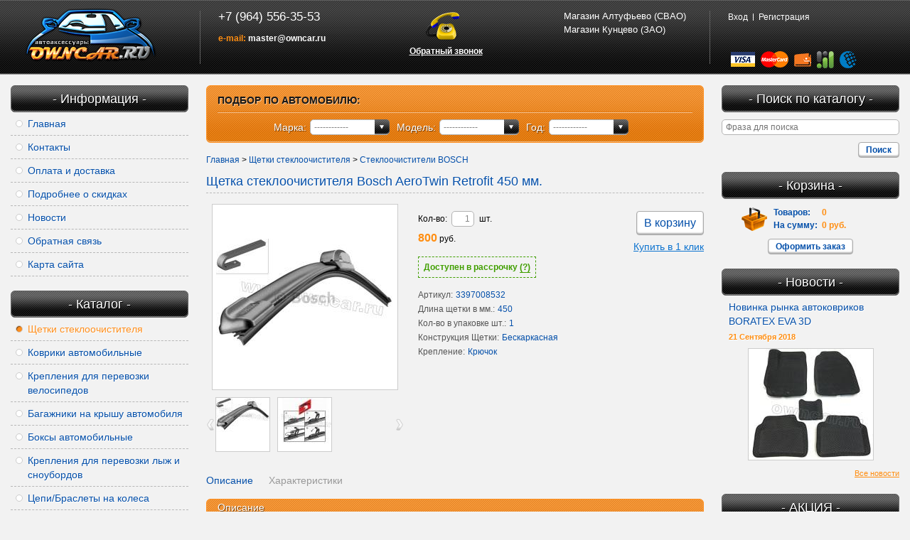

--- FILE ---
content_type: text/html; charset=windows-1251
request_url: http://www.owncar.ru/catalog/t1240.html
body_size: 11821
content:
<!DOCTYPE html PUBLIC "-//W3C//DTD XHTML 1.0 Transitional//EN" "http://www.w3.org/TR/xhtml1/DTD/xhtml1-transitional.dtd">
<html xmlns="http://www.w3.org/1999/xhtml">
	<head>
		
	<title>Щетка стеклоочистителя Bosch AeroTwin Retrofit 450 мм.Бескаркасная щетка стеклоочистителя Bosch AeroTwin Retrofit 450 мм.Авто дворники,Дворники Бош</title>
	<meta http-equiv="Content-Type" content="text/html; charset=windows-1251" />
	<meta name="ROBOTS" content="INDEX,FOLLOW" />
	<meta name="revisit-after" content="1 days" />
	<meta name="description" content="Щетка стеклоочистителя Bosch AeroTwin Retrofit 450 мм.Бескаркасная щетка стеклоочистителя Bosch AeroTwin Retrofit 450 мм.Авто дворники,Дворники Бош">
	<meta name="keywords" content="">
	<meta http-equiv="X-UA-Compatible" content="IE=edge" />
	<meta property="og:type" content="website">
	<meta property="og:site_name" content="OwnCar">
	<meta property="og:locale" content="ru">
	<meta property="og:title" content="Щетка стеклоочистителя Bosch AeroTwin Retrofit 450 мм.Бескаркасная щетка стеклоочистителя Bosch AeroTwin Retrofit 450 мм.Авто дворники,Дворники Бош">
	<meta property="og:description" content="Щетка стеклоочистителя Bosch AeroTwin Retrofit 450 мм.Бескаркасная щетка стеклоочистителя Bosch AeroTwin Retrofit 450 мм.Авто дворники,Дворники Бош">
	<meta property="og:url" content="http://www.owncar.ru/catalog/t1240.html">
	<meta property="og:image" content="/pictures/tovar/original/retro_fit_5.jpg">
	<meta name="viewport" content="width=device-width, initial-scale=1">
	
	<base href="http://www.owncar.ru/">
	<!--script type="text/javascript">
var __cs = __cs || [];
__cs.push(["setCsAccount", "reP87fOw6AD7Ed_8WtlDk6mQAwabwOiX"]);
__cs.push(["setCsHost", "//server.comagic.ru/comagic"]);
</script>
<script type="text/javascript" async src="//app.comagic.ru/static/cs.min.js"></script-->
	<link rel="icon" href="/favicon.ico" type="image/x-icon">
	<link rel="shortcut icon" href="/favicon.ico" type="image/x-icon">
	
		
	<link rel="stylesheet" type="text/css" href="/templates/template_0/__main.css?1608148345" />
	<link rel="stylesheet" type="text/css" href="/templates/template_0/misc/__jquery-ui.css?1589032149" />
	<link rel="stylesheet" type="text/css" href="/templates/template_0/__responsive.css?1608148064">
		
	<script>
		alert_window_type = 'alert_window';
		order_window_width = 335;
		want_in_a_gift_window_width = 355;
		browser_http_accept = 'image/webp';
		valuta = 'руб.';
		okruglenie_count = 0;
		okruglenie_type = '';
		use_nalichie_count = '';
		max_count_order = 999;
		use_order_count_float = 'no';
		use_price_delimeter = 'yes';
		use_price_delimeter_symbol = '&nbsp;';
		use_ed_izm = '';
		var catalog_actions_icons_params = {};
	</script>
	<script src="/misc/js/__js_language_1.js?1763776284"></script>
	<script src="/misc/js/__jquery.js?1447122970"></script>
	<script src="/misc/js/__js_functions.js?1761002870"></script>
	<script src="/misc/js/__jquery.mousewheel.js?1447122971"></script>
	<script src="/misc/js/__jquery.fancybox.js?1447122968"></script>
	<script src="/misc/js/__jquery.jcarousel.js?1447122969"></script>
	<script src="/misc/js/__jquery.nivo.slider.pack.js?1447122972"></script>
	<script src="/templates/template_0/__site.js?1608148064"></script>
	<script src="/misc/js/__js_shop.js?1763776424"></script>
	<script src="/misc/js/__jquery_library.js?1567810157"></script>
	<script src="/misc/js/__jquery-ui.crop.js?1447122964"></script>
	<script src="/templates/template_0/misc/__jquery.form.js?1589030799"></script>
	<script src="/misc/plugins/phone-mask/masked-phone-input.js?1743982225"></script>
	<script src="/misc/plugins/phone-mask/jquery.inputmask.js?1508591837"></script>
	<script src="/misc/plugins/phone-mask/jquery.bind-first-0.1.min.js?1508591837"></script>
	<script src="/misc/plugins/phone-mask/jquery.inputmask-multi.js?1508591837"></script>
	
	</head>
	<body>

		

		<div class="header">
			<!--noindex-->
			<div class="mobile-top clearfix">
				<div class="mobile-top__left">
					<a href="/" id="callback" onclick="alert_window('callback_pages', 'callback_pages_text', 'Обратный звонок', '', '', 'no', {width: 300}); return false;">Обратный звонок</a>
				</div>
				<div class="mobile-top__right">
					<a href="/order.html" rel="nofollow">Корзина (<span id="replace_cart"></span>)</a>
				</div>
			</div>
			<!--/noindex-->
			<div class="logo"><a href="/" title="OwnCar"></a></div>
			<div class="contacts">
				<div class="callback">
					<a href="/" id="callback" onclick="alert_window('callback_pages', 'callback_pages_text', 'Обратный звонок', '', '', 'no', {width: 548}); return false;">Обратный звонок</a>
					<div id="callback_pages" title="Обратный звонок" class="hidden">
						
			<div class="custom_form2 block">
				<div class="block_title"><div class="block_title_l"><div class="block_title_r">
			
				</div></div></div>
				<div class="block_middle_l"><div class="block_middle_r">
			<div class="text"><p>Если по какой-то причине вы не можете позвонить нам, мы с удовольствием сами вам перезвоним.<br />
Для этого оставьте свои данные в форме ниже, наши специалисты обязательно свяжутся с вами в ближайшее время.</p>
</div>
					<form action="/forms/callback.html" method="post" name="callback_pages">
						<input type="hidden" name="action" value="show" />
			<input type="hidden" name="status_form" value="send" />
			
						
			<div class="row clearfix">
				<label class="param_name">Ваше имя: <span class="required">*</span></label>
				<div class="input_outer"><div class="input_inner"><input type="text" name="name" value="" maxlength="100" /></div></div>
			</div>
			
			<div class="row clearfix">
				<label class="param_name">E-mail: </label>
				<div class="input_outer"><div class="input_inner"><input type="text" name="email" value="" maxlength="50" /></div></div>
			</div>
			
			<div class="row clearfix">
				<label class="param_name">Телефон: <span class="required">*</span></label>
				<div class="input_outer"><div class="input_inner"><input type="text" name="phone" value="7" maxlength="50" id="masked-phone-input-callback"  /></div></div>
			</div>
			
			<div class="row clearfix">
				<label class="param_name">Комментарий: </label>
				<div class="textarea_outer"><div class="textarea_inner"><div><textarea rows="3" cols="33" name="message"></textarea></div></div></div>
			</div>
			
			<div class="row clearfix">
				<label class="param_name">Код проверки: <span class="required">*</span></label>
				
			<input type="hidden" name="captcha_id" value="88278006" />
			<div class="captcha">
				<img src="/captcha/88278006.jpg" id="captcha_callback_pages" width="150" height="50" />
				<div class="input_outer"><div class="input_inner"><input type="text" name="captcha_text" maxlength="10" /></div></div>
			</div>
			
			</div>
			
						<p class="footnote">Поля, помеченные <span class="required">*</span>, являются обязательными для заполнения.</p>
						<div class="clearfix">
							<div class="privacy-forms privacy-forms_button_left">
								<div class="privacy-forms__button-block">
									<div class="button">Заказать<button type="submit" onclick="return validate_callback_pages();"></button></div>
								</div>
								<div class="privacy-forms__text"><!--noindex--><p>Отправляя форму, вы даете согласие на обработку персональных данных и принимаете <span data-href="/info152.html" data-target="_blank">Соглашение об использовании сайта</span>.</p><!--/noindex--></div>
							</div>
						</div>
					</form>
				</div></div>
				<div class="block_bottom"><div class="block_bottom_l"></div><div class="block_bottom_r"></div></div></div>
		
	<script>
		function validate_callback_pages()
		{
			var f = document.callback_pages;

			
	if(f.name.value == '')
	{
		alert_window_show('dialog_message', 'dialog_message_text', '', 'Вы не заполнили поле "Ваше имя"!', 'document.callback_pages.name.focus();');
		return false;
	}
	else
	{
		
		var filter = /^\s+$/i;

		if(filter.test(f.name.value) == true)
		{
			alert_window_show('dialog_message', 'dialog_message_text', '', 'Поле "Ваше имя" не может состоять из пробелов!', 'document.callback_pages.name.focus();');
			return false;
		}
			
		var filter = /^.{1,1}$/i;

		if(filter.test(f.name.value) == true)
		{
			alert_window_show('dialog_message', 'dialog_message_text', '', 'Поле "Ваше имя" не может содержать менее 2 символов!', 'document.callback_pages.name.focus();');
			return false;
		}
			
	}
					
	if(f.email.value == '')
	{
	}
	else
	{
		
		var filter = /^[a-z0-9-_.]+@([a-z0-9-]{1,}[\.]{1})*[a-z0-9-]{2,}\.[a-z]{2,6}$/i;

		if(filter.test(f.email.value) == false)
		{
			alert_window_show('dialog_message', 'dialog_message_text', '', 'Поле "E-mail" не является почтовым адресом!', 'document.callback_pages.email.focus();');
			return false;
		}
			
	}
					
	if((f.phone.value == '')||(f.phone.value == '7'))
	{
		alert_window_show('dialog_message', 'dialog_message_text', '', 'Вы не заполнили поле "Телефон"!', 'document.callback_pages.phone.focus();');
		return false;
	}
	else
	{
		
		var filter = /^\s+$/i;

		if(filter.test(f.phone.value) == true)
		{
			alert_window_show('dialog_message', 'dialog_message_text', '', 'Поле "Телефон" не может состоять из пробелов!', 'document.callback_pages.phone.focus();');
			return false;
		}
			
		var filter = /^[0-9-+()\s,]+$/i;

		if(filter.test(f.phone.value) == false)
		{
			alert_window_show('dialog_message', 'dialog_message_text', '', 'Поле "Телефон" может состоять только из цифр, символов "+ - ( ) ," и пробела!', 'document.callback_pages.phone.focus();');
			return false;
		}
			
		var filter = /^.{1,6}$/i;

		if(filter.test(f.phone.value) == true)
		{
			alert_window_show('dialog_message', 'dialog_message_text', '', 'Поле "Телефон" не может содержать менее 10 символов!', 'document.callback_pages.phone.focus();');
			return false;
		}
			
	}
					
	if(f.message.value == '')
	{
	}
	else
	{
		
		var filter = /^[\s\n\r]+$/i;

		if(filter.test(f.message.value) == true)
		{
			alert_window_show('dialog_message', 'dialog_message_text', '', 'Вы не заполнили поле "Комментарий"! ', 'document.callback_pages.message.focus();');
			return false;
		}
			
	}
					
	if(f.captcha_text.value == '')
	{
		alert_window_show('dialog_message', 'dialog_message_text', '', 'Вы не заполнили поле "Код проверки"!', 'document.callback_pages.captcha_text.focus();');
		return false;
	}
	else
	{
		
		var filter = /^\d+$/i;

		if(filter.test(f.captcha_text.value) == false)
		{
			alert_window_show('dialog_message', 'dialog_message_text', '', 'Поле "Код проверки" может состоять только из цифр!', 'document.callback_pages.captcha_text.focus();');
			return false;
		}
			
	}
					

			return true;
		}

		
		
		
	</script>
			
			
					</div>
				</div>
				
				<div class="address"><a href="/content/c15-page1.html" class="a">Магазин Алтуфьево (СВАО)</a><br /><a href="/content/c17-page1.html" class="a">Магазин Кунцево (ЗАО)</a><br /></div>
				
				
			<div class="phone">
				<div id="comagic-phone">+7 (964) 556-35-53</div>
				<div class="email"><span>e-mail:</span> <a href="mailto:master@owncar.ru">master@owncar.ru</a></div>
			</div>
			
			
		
			</div>
			<div class="discount">
				
			<div class="cabinet">
				
			<script>
			function validate_BF_users_login_pages()
			{
								
				var f = eval('document.BF_users_login_pages');

				if(f.email.value.length == 0)
				{
					alert_window_show('dialog_message', 'dialog_message_text', '', 'Вы не заполнили поле "E-mail"!', 'document.BF_users_login_pages.email.focus();');
					return false;
				}
				else if(!check_email.test(f.email.value))
				{
					alert_window_show('dialog_message', 'dialog_message_text', '', 'Поле "E-mail" не является почтовым адресом!', 'document.BF_users_login_pages.email.focus();');
					return false;
				}
				if(f.password.value.length == 0)
				{
					alert_window_show('dialog_message', 'dialog_message_text', '', 'Вы не заполнили поле "Пароль"!', 'document.BF_users_login_pages.password.focus();');
					return false;
				}
				else if(check_spaces_only.test(f.password.value))
				{
					alert_window_show('dialog_message', 'dialog_message_text', '', 'Поле "Пароль" может состоять только из латинских букв, цифр и символа подчеркивания!', 'document.BF_users_login_pages.password.focus();');
					return false;
				}
				else if(!check_password_symbols.test(f.password.value))
				{
					alert_window_show('dialog_message', 'dialog_message_text', '', 'Поле "Пароль" может состоять только из латинских букв, цифр и символа подчеркивания!', 'document.BF_users_login_pages.password.focus();');
					return false;
				}
				else if(f.password.value.length < 4)
				{
					alert_window_show('dialog_message', 'dialog_message_text', '', 'Поле "Пароль" не может содержать менее 4 символов!', 'document.BF_users_login_pages.password.focus();');
					return false;
				}

				return true;
			}
			</script>
			<!--noindex-->
			<ul>
				<li>
					<a href="/users_login.html" id="cabinet-opener" class="cabinet-opener">Вход</a>
				</li>
				<li>
					<a href="/users_registration.html">Регистрация</a>
				</li>
			</ul>
			<div id="cabinet-block" class="cabinet-block">
				<form action="/users_kabinet_login.html" name="BF_users_login_pages" method="post" class="">
					<input type="text" name="email" maxlength="50" value="" placeholder="E-mail">
					<input type="password" name="password" maxlength="20" value="" placeholder="Пароль">
					<div class="clearfix">
						<div class="left-col">
							<label class="input-checkbox-small checkbox_wrapper custom_checkbox_wrapper">
								<span class="custom_checkbox">
									<input type="checkbox" name="saveme" value="yes" >
								</span>
								Запомнить меня
							</label>
							<a href="/users_forget_password.html" class="forget">Забыли пароль?</a>
						</div>
						<button type="submit" class="button" onclick="return validate_BF_users_login_pages();">Вход</button>
					</div>
					<div class="close"></div>
				</form>
			</div>
			<!--/noindex-->
			
			</div>
			
			</div>
			<div id="replace_search" class="mobile-search"></div>
			<div class="methods">
				<span class="visa"></span>
				<span class="mc"></span>
				<span class="ym"></span>
				<span class="rbk"></span>
				<span class="wm"></span>
			</div>
			<div class="sep sep-l"></div>
			<div class="sep sep-r"></div>
		</div>

		<div class="content clearfix">
			<div class="side-column left-column">
				<div class="widget main-nav"><div class="widget-name moble-widget__opener">Информация</div><ul class="moble-widget__content"><li><a href="/" class="a">Главная</a></li><li><a href="/content/c6-page1.html" class="a">Контакты</a></li><li><a href="/content/c11-page1.html" class="a">Оплата и доставка</a></li><li><a href="/content/c10-page1.html" class="a">Подробнее о скидках</a></li><li><a href="/news-page1.html" class="a">Новости</a></li><li><a href="/forms/sendmail.html" class="a">Обратная связь</a></li><li><a href="/sitemap.html" class="a">Карта сайта</a></li></ul></div>
				
				<div class="widget catalog-nav">
					<div class="widget-name moble-widget__opener">Каталог</div>
					<ul class="moble-widget__content"><li><a href="/catalog/r3306-page1.html" class="a_active">Щетки стеклоочистителя</a></li><li><a href="/catalog/r211-page1.html" class="a">Коврики автомобильные</a></li><li><a href="/catalog/r223-page1.html" class="a">Крепления для перевозки велосипедов</a></li><li><a href="/catalog/r242-page1.html" class="a">Багажники на крышу автомобиля</a></li><li><a href="/catalog/r237-page1.html" class="a">Боксы автомобильные</a></li><li><a href="/catalog/r592-page1.html" class="a">Крепления для перевозки лыж и сноубордов</a></li><li><a href="/catalog/r3039-page1.html" class="a">Цепи/Браслеты на колеса</a></li><li><a href="/catalog/r481-page1.html" class="a">Защита радиатора</a></li><li><a href="/catalog/r482-page1.html" class="a">Накладки на пороги и бампер</a></li><li><a href="/catalog/r932-page1.html" class="a">Дефлекторы окон и капота</a></li><li><a href="/catalog/r521-page1.html" class="a">Сетки/Органайзеры в багажник/Авто тент</a></li><li><a href="/catalog/r32322-page1.html" class="a">Автохимия</a></li><li><a href="/catalog/r36556-page1.html" class="a">Автохолодильники</a></li><li><a href="/catalog/r14804-page1.html" class="a">Ароматизаторы</a></li><li><a href="/catalog/r3165-page1.html" class="a">Брызговики Автомобильные</a></li><li><a href="/catalog/r4347-page1.html" class="a">Держатели смартфонов/телефонов</a></li><li><a href="/catalog/r38079-page1.html" class="a">Защита камеры</a></li><li><a href="/catalog/r36555-page1.html" class="a">Защита картера (Композитная)</a></li><li><a href="/catalog/r6474-page1.html" class="a">Компрессоры - Насосы</a></li><li><a href="/catalog/r3183-page1.html" class="a">Меховые накидки/Чехлы на сиденья</a></li><li><a href="/catalog/r37893-page1.html" class="a">Подлокотники</a></li><li><a href="/catalog/r24997-page1.html" class="a">Секретки на колеса</a></li><li><a href="/catalog/r37298-page1.html" class="a">Товары для техосмотра</a></li><li><a href="/catalog/r5944-page1.html" class="a">ФАРКОП (Прицепное устройство)</a></li><li><a href="/catalog/r725-page1.html" class="a">Шторки на окна автомобиля</a></li><li><a href="/catalog/r6035-page1.html" class="a">Щетки, Скребки</a></li><li><a href="/catalog/r44-page1.html" class="a">Дополнительные услуги от Owncar</a></li></ul>
				</div>
				
				
				
			</div>

			<div class="main-column">
	
				
				<script src="/templates/template_0/misc/__linkedselect.js"></script>
				<!--noindex-->
				<form action="" class="catalog-filter" name="auto_filter">
					<div class="title">ПОДБОР ПО АВТОМОБИЛЮ:</div>
					<div class="center">
						<div class="catalog-filter__item">
							<label for="">Марка:</label>
							<select name="menu_5_level1" id="List1" class="custom_select">
								<option value="id0">------------</option>
								<option value="id35006">ACURA</option><option value="id7">AUDI</option><option value="id106">BMW</option><option value="id147">CADILLAC</option><option value="id17969">CHERY</option><option value="id155">CHEVROLET</option><option value="id190">CHRYSLER</option><option value="id244">CITROEN</option><option value="id277">DAEWOO</option><option value="id6215">DATSUN</option><option value="id284">DODGE</option><option value="id17942">DONG FENG</option><option value="id299">FIAT</option><option value="id313">FORD</option><option value="id2236">GAZ</option><option value="id18605">GEELY</option><option value="id17998">GREAT WALL</option><option value="id330">HONDA</option><option value="id365">HYUNDAI</option><option value="id382">INFINITI</option><option value="id412">JAGUAR</option><option value="id415">JEEP</option><option value="id438">KIA</option><option value="id490">LAND ROVER</option><option value="id506">LEXUS</option><option value="id18080">LIFAN</option><option value="id528">MAZDA</option><option value="id552">MERCEDES-BENZ</option><option value="id583">MINI</option><option value="id589">MITSUBISHI</option><option value="id615">NISSAN</option><option value="id652">OPEL</option><option value="id697">PEUGEOT</option><option value="id838">PORSCHE</option><option value="id844">RENAULT</option><option value="id897">SEAT</option><option value="id875">SKODA</option><option value="id909">SSANGYONG</option><option value="id922">SUBARU</option><option value="id977">SUZUKI</option><option value="id2818">TAGAZ</option><option value="id995">TOYOTA</option><option value="id38480">UAZ</option><option value="id2498">VAZ (Lada)</option><option value="id1058">VOLKSWAGEN</option><option value="id1214">VOLVO</option><option value="id2869">ZAZ</option><option value="id37661">ZOTYE</option>
							</select>
						</div>
						<div class="catalog-filter__item">
							<label for="">Модель:</label>
							<select id="List2" class="custom_select"></select>
						</div>
						<div class="catalog-filter__item">
							<label for="">Год:</label>
							<select id="List3" class="custom_select custom_model" name="List3" onchange="auto_filter_submit();"></select>
						</div>
					</div>
				</form>
				<!--/noindex-->
				<script src="/templates/template_0/__list_menu.js"></script>
				
				
		<div class="bread-crumps"><a href="/">Главная</a> > <a href="/catalog/r3306-page1.html">Щетки стеклоочистителя</a> > <a href="/catalog/r3308-page1.html">Стеклоочистители BOSCH</a></div>	
		<h1>Щетка стеклоочистителя Bosch AeroTwin Retrofit 450 мм.</h1>
		<form name="tovar_form" class="right">
			<div class="product">
				<div class="clearfix flw">
					<div class="left">
						<a rel="thumbnail" href="/pictures/tovar/original/retro_fit_5.jpg" class="pic" title="Щетка стеклоочистителя Bosch AeroTwin Retrofit 450 мм."><span><img src="/pictures/tovar/big/retro_fit_5.jpg" alt="Щетка стеклоочистителя Bosch AeroTwin Retrofit 450 мм." /></span></a>
						<div class="thumbnails"><div class="thumbnails_inner"><ul id="thumbnails">
			<li style="width: 77px; height: 77px;">
				<a rel="thumbnail" href="/pictures/tovar/original/retro_fit_5.jpg" style="width: 75px; height: 75px;" title="Щетка стеклоочистителя Bosch AeroTwin Retrofit 450 мм.">
					<img src="/pictures/tovar/dop/retro_fit_5.jpg" width="75" height="49" alt="Щетка стеклоочистителя Bosch AeroTwin Retrofit 450 мм." />
				</a>
			</li>
			
			<li style="width: 77px; height: 77px;">
				<a rel="thumbnail" href="/pictures/tovar/original/retro_fit_1_4.jpg" style="width: 75px; height: 75px;" title="Щетка стеклоочистителя Bosch AeroTwin Retrofit 450 мм.">
					<img src="/pictures/tovar/dop/retro_fit_1_4.jpg" width="75" height="66" alt="Щетка стеклоочистителя Bosch AeroTwin Retrofit 450 мм." />
				</a>
			</li>
			</ul></div></div>

			<style type="text/css">
			.thumbnails .jcarousel-container, .thumbnails .jcarousel-clip
			{
				/*width: px;*/
				height: 77px;
			}
			div.catalog_item_full_info .jcarousel-prev, div.catalog_item_full_info .jcarousel-next
			{
				top: 22.5px;
			}

			</style>
			
					</div>
					<div class="right">
						
			<div style="padding-bottom:10px;">
				
			<input id="1240" type="checkbox" value="800" checked="checked" style="display: none;" />
			<div class="amount">
				<div class="unit">Кол-во:</div>
				<div class="input_outer"><div class="input_inner">
					<input type="hidden" value="1" class="hidden" id="tovar_form_max_colvo1240" />
					<input type="text" name="colvo1240" maxlength="3" value="1" class="tovar_count" onchange="return tovar_count_change(this);"/>
				</div></div>
				<div class="unit">шт.</div>

				<div class="button_block">
					<div class="button">В корзину<button type="button" onclick="add_item_to_basket('1240', 'Щетка стеклоочистителя Bosch AeroTwin Retrofit 450 мм.', '800', 'tovar_form')"></button></div>
				
					<div class="clearfix"></div>
					<a href="#" class="button_order_fast" onclick="alert_window('order_fast_window', 'order_fast_window_text', 'Купить в 1 клик!', '', '', 'no', {width: 330});return false;">Купить в 1 клик</a>
						
				</div>
			</div>
				
				
				
			<div class="price"><span class="tovar_summ">800</span> руб.</div>
			
				
			
					<div class="instalments">
						<span class="instalments__text">Доступен в рассрочку <span class="instalments__link">(?)</span></span>
						<div class="instalments__content">Данный товар можно приобрести в рассрочку!</div>
					</div>
					
			</div>
			
			
						<div class="full_catalog_dop_fields">
			<div class="params">
				<table>
					<tr>
						<th>Наименование</th>
						<th>Параметры</th>
					</tr>
					
			<tr >
				<td>Артикул:</td>
				<td>3397008532</td>
			</tr>
			
			<tr >
				<td>Длина щетки в мм.:</td>
				<td>450</td>
			</tr>
			
			<tr >
				<td>Кол-во в упаковке шт.:</td>
				<td>1</td>
			</tr>
			
			<tr >
				<td>Конструкция Щетки:</td>
				<td>Бескаркасная</td>
			</tr>
			
			<tr >
				<td>Крепление:</td>
				<td>Крючок</td>
			</tr>
			
				</table>
			</div>
			</div>
					
					</div>
				</div>
				<div class="clearfix flw">
				<ul id="tabs" class="tabs">
			<li data-href="#description" class="a active">Описание</li><li data-href="#paramz" class="a">Характеристики</li>
				</ul>
				<div class="tab-cont">
			
					<div id="description" class="text" itemprop="description">
						<div class="tab-header">Описание</div>
						<p><strong>Щетка стеклоочистителя бескаркасная&nbsp;Bosch AeroTwin Retrofit 450 мм.</strong><br />
Новейшая разработка BOSCH премиум серии стеклоочистителей. Крепление&nbsp;<strong>Retrofit</strong>&nbsp;позволяет устанавливать щетки на &quot;Крючок&quot;.<br />
Изготавливаются <strong>щетки&nbsp;Bosch AeroTwin Retrofit</strong> из многокомпонентной резины с добавлением натурального каучука.<br />
<strong>В отличии от каркасных и гибридных щеток стеклоочистителя,</strong>&nbsp;<strong>бескаркасные щетки&nbsp;Bosch AeroTwin Retrofit&nbsp;наиболее идеально подходят для эксплуатации в&nbsp;зимнее&nbsp;время года.</strong></p>

<p><iframe allowfullscreen="" frameborder="0" height="300" src="//www.youtube.com/embed/gBkufSjg-qU?feature=player_embedded" width="400"></iframe></p>

					</div>
					
					<div id="paramz" class="paramz hidden">
						
			<div class="params">
				<table>
					<tr>
						<th>Наименование</th>
						<th>Параметры</th>
					</tr>
					
			<tr >
				<td>Артикул:</td>
				<td>3397008532</td>
			</tr>
			
			<tr >
				<td>Длина щетки в мм.:</td>
				<td>450</td>
			</tr>
			
			<tr >
				<td>Кол-во в упаковке шт.:</td>
				<td>1</td>
			</tr>
			
			<tr >
				<td>Конструкция Щетки:</td>
				<td>Бескаркасная</td>
			</tr>
			
			<tr >
				<td>Крепление:</td>
				<td>Крючок</td>
			</tr>
			
				</table>
			</div>
			
					</div>
					
				</div>
				</div>
			</div>
			</form>

			
			<div class="block-name">Рекомендуемые товары</div>
			
			
			
			<form name="tovar_form_recomend_tovary" class="catalog-grid">
				
			<div class="row clearfix">
			
			<div class="item">
				<h3><a href="/catalog/t5503.html">Незамерзающая жидкость для стеклоомывателя Nord Stream -25</a></h3>
				<div align=center><div class="pic_wrapper"><a class="pic" href="/catalog/t5503.html"><img src="/pictures/tovar/card/nord_stream.jpg" width="175" height="175" alt="Незамерзающая жидкость для стеклоомывателя Nord Stream -25" /></a></div></div>
				
			<div class="text">Незамерзающая жидкость для стеклоомывателя Nord Stream -25</div>
			
				
			<div class="amount clearfix">
				<div class="unit">Кол-во:</div>
				<div class="input_outer"><div class="input_inner">
					<input type="hidden" value="1" class="hidden" id="tovar_form_recomend_tovary_max_colvo5503" />
					<input type="text" name="colvo5503" maxlength="3" value="1" id="tovar_form_recomend_tovary_colvo5503" />
				</div></div>
				<div class="unit">шт.</div>
			</div>
			<div class="button">В корзину<button type="button" onclick="add_item_to_basket('5503', 'Незамерзающая жидкость для стеклоомывателя Nord Stream -25', '300', 'tovar_form_recomend_tovary')"></button></div>
			
				
				<div class="price"> <span>300</span> руб.</div>
			
			</div>
			
			
			
			
			
			
			
			</div>
			
			
			</form>
			
			
			
				
			
		<div id="order_fast_window" class="hidden">

		<div id="order_fast_pages_alert_area" class="page-text text message" style="display:none;"></div>
		<div class="clearfix" id="order_fast_button_zakazat_eshe" style="display:none;">
				<button onclick="return order_fast_zakazat_eshe();" class="button button-more">Купить еще</button>
		</div>

		<div id="order_fast_div" class="custom_form2">
			<form action="/catalog/t1240.html" name="BF_order_fast_window" method="post">
				<input type="hidden" name="type" value="save_order_fast" class="hidden" />
				<input type="hidden" name="tovar_id" value="1240" class="hidden" />
				<input type="hidden" name="pokupatel" value="fiz" class="hidden" />

					<div class="clearfix row">
						<label class="param_name">Количество: <span class="required">*</span></label>
						<div class="input_outer"><div class="input_inner"><input type="text" name="order_fast_count_tovars" value="1" maxlength="3" /></div></div>
					</div>
					<div class="clearfix row">
						<label class="param_name">ФИО: <span class="required">*</span></label>
						<div class="input_outer"><div class="input_inner"><input type="text" name="fio" value="" maxlength="255" /></div></div>
					</div>
					<div class="clearfix row">
						<label class="param_name">E-mail: <span class="required">*</span></label>
						<div class="input_outer"><div class="input_inner"><input type="text" name="email" value="" maxlength="255" /></div></div>
					</div>

					<div class="clearfix row">
						<label class="param_name mt_8">Телефон: <span class="required">*</span></label>
						<div class="input_outer"><div class="input_inner"><input type="text" name="phone" value="7" maxlength="100" class="masked-phone-input" /></div></div>
					</div>

					<p class="footnote">Поля, помеченные <span class="required">*</span>, являются обязательными для заполнения.</p>
					<div class="clearfix">
						<div class="privacy-forms privacy-forms_button_left">
							<div class="privacy-forms__button-block">
								<div class="button">Купить<button type="submit" onclick="return validate_BF_order_window();"></button></div>
							</div>
							<div class="privacy-forms__text"><!--noindex--><p>Отправляя форму, вы даете согласие на обработку персональных данных и принимаете <span data-href="/info152.html" data-target="_blank">Соглашение об использовании сайта</span>.</p><!--/noindex--></div>
						</div>
					</div>

			</form>
		</div>
		</div>

<script>
	function validate_BF_order_window()
	{
		var f = eval('document.BF_order_fast_window');

		if(f.order_fast_count_tovars.value.length == 0)
		{
			alert_window_show('dialog_message', 'dialog_message_text', '', 'Вы не заполнили поле "Количество"!', 'document.BF_order_fast_window.order_fast_count_tovars.focus();');
			return false;
		}
		else if(!check_digits_only.test(f.order_fast_count_tovars.value))
		{
			alert_window_show('dialog_message', 'dialog_message_text', '', 'Поле "Количество" может состять только из цифр!', 'document.BF_order_fast_window.order_fast_count_tovars.focus();');
			return false;
		}
		else if(f.order_fast_count_tovars.value <= 0)
		{
			alert_window_show('dialog_message', 'dialog_message_text', '', 'Значение поля "Количество" должно быть больше нуля!', 'document.BF_order_fast_window.order_fast_count_tovars.focus();');
			return false;
		}

		if(f.fio.value.length == 0)
		{
			alert_window_show('dialog_message', 'dialog_message_text', '', 'Вы не заполнили поле "ФИО"!', 'document.BF_order_fast_window.fio.focus();');
			return false;
		}
		else if(check_spaces_only.test(f.fio.value))
		{
			alert_window_show('dialog_message', 'dialog_message_text', '', 'Поле "ФИО" не может состоять из пробелов!', 'document.BF_order_fast_window.fio.focus();');
			return false;
		}
		else if(f.fio.value.length < 3)
		{
			alert_window_show('dialog_message', 'dialog_message_text', '', 'Поле "ФИО" не может содержать менее 3 символов!', 'document.BF_order_fast_window.fio.focus();');
			return false;
		}

		if(f.email.value.length == 0)
		{
			alert_window_show('dialog_message', 'dialog_message_text', '', 'Вы не заполнили поле "E-mail"!', 'document.BF_order_fast_window.email.focus();');
			return false;
		}
		else if(!check_email.test(f.email.value))
		{
			alert_window_show('dialog_message', 'dialog_message_text', '', 'Поле "E-mail" не является почтовым адресом!', 'document.BF_order_fast_window.email.focus();');
			return false;
		}

		if(f.phone.value.length == 0)
		{
			alert_window_show('dialog_message', 'dialog_message_text', '', 'Вы не заполнили поле "Телефон"!', 'document.BF_order_fast_window.phone.focus();');
			return false;
		}
		else if(check_spaces_only.test(f.phone.value))
		{
			alert_window_show('dialog_message', 'dialog_message_text', '', 'Поле "Телефон" может состоять только из цифр, символов "- + ( ) ," и пробела!', 'document.BF_order_fast_window.phone.focus();');
			return false;
		}
		else if(!check_phone_symbols.test(f.phone.value))
		{
			alert_window_show('dialog_message', 'dialog_message_text', '', 'Поле "Телефон" может состоять только из цифр, символов "- + ( ) ," и пробела!', 'document.BF_order_fast_window.phone.focus();');
			return false;
		}
		else if(f.phone.value.length < 7)
		{
			alert_window_show('dialog_message', 'dialog_message_text', '', 'Поле "Телефон" не может содержать менее 7 символов!', 'document.BF_order_fast_window.phone.focus();');
			return false;
		}

		var params = {
			type: 'save_order_fast',
			tovar_id: f.tovar_id.value,
			order_fast_count_tovars: f.order_fast_count_tovars.value,
			phone: f.phone.value,
			fio: f.fio.value,
			pokupatel: f.pokupatel.value,
			type_form: 'ajax',
			email: f.email.value,
		};

		$.post('/catalog/t1240.html', params,
		function(text, success)
		{
			if(success)
			{
				if(text != '')
				{
					text = text.split('~~~');

					if(text[0] != 'error')
					{
						$('#order_fast_div').hide();
					}

					$('#order_fast_pages_alert_area').html(text[1]);
					$('#order_fast_pages_alert_area').show();
					$('#order_fast_button_zakazat_eshe').show();
				}
			}
			else
			{
				alert_window_show('dialog_message', 'dialog_message_text', '', 'Нет соединения с сервером!', '');
			}
		}
		);

			return false;
	};

	function order_fast_zakazat_eshe()
	{
		$('#order_fast_pages_alert_area').hide();
		$('#order_fast_button_zakazat_eshe').hide();
		$('#order_fast_div').show();

		return false;
	}
</script>
		
			</div>

			<div class="side-column right-column">
				
			<script>
				function validate_BF_catalog_find_fields()
				{
					var f = eval('document.BF_catalog_find_fields');
					var find_phrase = 'Фраза для поиска';

					var count_fields = 0;
					var count_errors = 0;

					if($('#CFF_find').length > 0)
					{
						if(($('#CFF_find').val() == '')||($('#CFF_find').val() == find_phrase)||(check_spaces_only.test($('#CFF_find').val())))
						{
							count_errors++;
						}
						count_fields++;
					}

					if((count_fields == 1)&&($('#CFF_find').length > 0)&&(count_errors == 1))
					{
						var text = 'Введите фразу для поиска!';
						alert_window_show('dialog_message', 'dialog_message_text', '', text, '$(\'#CFF_find\').focus();');
						return false;
					}

					if((count_fields > 1)&&(count_errors == count_fields))
					{
						var text = 'Заполните одно из полей поиска!';
						alert_window_show('dialog_message', 'dialog_message_text', '', text);
						return false;
					}

					if($('#CFF_find').length > 0)
					{
						if($('#CFF_find').val() == find_phrase)
						{
							$('#CFF_find').val('');
						}
					}

					return true;
				}
			</script>
		<div class="widget catalog_search">
			<div class="widget-name">Поиск по каталогу</div>
			<div class="catalog_search_block" id="original_place_search">
				<form action="/catalog/find-page1.html" name="BF_catalog_find_fields" method="get">
					<div class="input_outer">
						<div class="input_inner">
							<input type="text" id="CFF_find" name="find" value="" placeholder="Фраза для поиска" autocomplete="off" />
						</div>
					</div>
					<div class="clearfix">
						<div class="button">Поиск<button type="submit" onclick="return validate_BF_catalog_find_fields();"></button></div>
					</div>
				</form>
			</div>
		</div>

			
				
		<!--noindex-->
		<div class="widget cart-summary">
			<div class="widget-name">Корзина</div>
			<dl>
				<dt>Товар<span id="basket_text_okonchanie"></span>:</dt>
				<dd id="original_place_cart"><span id="basket_colvo">0</span></dd>
				<dt>На сумму:</dt>
				<dd><span id="basket_summ">0</span> руб.</dd>
			</dl>
			<div class="button">Оформить заказ<a href="/order.html" rel="nofollow"></a></div>
		</div>
		<script>checkOkonchanie(0, 'basket_text_okonchanie', 0)</script>
		<!--/noindex-->
		
				
			<div class="widget last-news">
				<div class="widget-name moble-widget__opener">
					Новости
				</div>
				<div class="moble-widget__content">
					<div class="last-news-block">
						
			<div class="last-news-item">
				<div class="title"><a href="/news/i278.html">Новинка рынка автоковриков BORATEX EVA 3D</a></div>
				<div class="date">21 Сентября 2018</div>
				
				<div class="picture">
					<a href="/news/i278.html"><img src="/pictures/news/card/boratex_3d_eva.jpg" width="175" height="156" alt="Новинка рынка автоковриков BORATEX EVA 3D" /></a>
				</div>
				
			
			</div>
			
					</div>
					<div class="all">
<!--
						<a class="rss" href="http:///news.rss"><img src="/misc/img/rss.gif" border="0" alt="RSS новости" title="RSS новости" /> RSS новости</a>
-->
						<a href="/news-page1.html">Все новости</a>
					</div>
				</div>
			</div>
			
				
			<form name="tovar_form_new_actions" class="widget catalog-actions">
				<div class="widget-name moble-widget__opener">АКЦИЯ</div>
				<div class="moble-widget__content">
					<div class="h3"><a href="/catalog/t6875.html">Накладка из нержавейки на бампер Hyundai Tucson 3 </a></div>
			<div align=center><div class="pic_wrapper"><a class="pic" href="/catalog/t6875.html"><img src="/pictures/tovar/card/hyundai_tucson_16-_zad_bamper.jpg" width="175" height="114" alt="Накладка из нержавейки на бампер Hyundai Tucson 3 " /></a></div></div>
			<div class="params"><p><span>Артикул:</span> HTUC.36.7143</p><p><span>Кол-во в комплекте:</span> 1 Шт.</p><p><span>Материал:</span> Нержавеющая кислотоустойчивая сталь</p></div>
			<div class="text">Накладка на бампер с надписью Hyundai Tucson</div>
			
				
			<div class="amount clearfix">
				<div class="unit">Кол-во:</div>
				<div class="input_outer"><div class="input_inner">
					<input type="hidden" value="1" class="hidden" id="tovar_form_new_actions_max_colvo6875" />
					<input type="text" name="colvo6875" maxlength="3" value="1" id="tovar_form_new_actions_colvo6875" />
				</div></div>
				<div class="unit">шт.</div>
			</div>
			<div class="button">В корзину<button type="button" onclick="add_item_to_basket('6875', 'Накладка из нержавейки на бампер Hyundai Tucson 3 ', '2250', 'tovar_form_new_actions')"></button></div>
			
				
				<div class="price"><span>2&nbsp;250</span> руб.</div>
				<span class="old_price">2&nbsp;900</span> руб.<br>
					<div class="all"><a href="/catalog/offers/new-page1.html">Все товары</a></div>
				</div>
			</form>
			
				
			<form name="tovar_form_spec_actions" class="widget catalog-actions">
				<div class="widget-name moble-widget__opener">Спецпредложения</div>
				<div class="moble-widget__content">
					<div class="h3"><a href="/catalog/t6600.html">Накладки на пороги Nissan Juke СОЮЗ-96</a></div>
			<div align=center><div class="pic_wrapper"><a class="pic" href="/catalog/t6600.html"><img src="/pictures/tovar/card/nissan_juke_njuk.31.3671-1.jpg" width="175" height="116" alt="Накладки на пороги Nissan Juke СОЮЗ-96" /></a></div></div>
			<div class="params"><p><span>Артикул:</span> NJUK.31.3671</p><p><span>Кол-во в комплекте:</span> 2 шт </p><p><span>Материал:</span> Нержавеющая кислотоустойчивая сталь</p></div>
			<div class="text">Распродажа накладок на пороги СОЮЗ-96 для Ниссан Жук</div>
			
				
			<div class="amount clearfix">
				<div class="unit">Кол-во:</div>
				<div class="input_outer"><div class="input_inner">
					<input type="hidden" value="1" class="hidden" id="tovar_form_spec_actions_max_colvo6600" />
					<input type="text" name="colvo6600" maxlength="3" value="1" id="tovar_form_spec_actions_colvo6600" />
				</div></div>
				<div class="unit">шт.</div>
			</div>
			<div class="button">В корзину<button type="button" onclick="add_item_to_basket('6600', 'Накладки на пороги Nissan Juke СОЮЗ-96', '2000', 'tovar_form_spec_actions')"></button></div>
			
				
				<div class="price"><span>2&nbsp;000</span> руб.</div>
					<div class="all"><a href="/catalog/offers/spec-page1.html">Все товары</a></div>
				</div>
			</form>
			
				
			<form name="tovar_form_hit_actions" class="widget catalog-actions">
				<div class="widget-name moble-widget__opener">Хиты продаж</div>
				<div class="moble-widget__content">
					<div class="h3"><a href="/catalog/t2693.html">Накладки на внутренние пороги Skoda Octavia 3 (A7) под KARBON</a></div>
			<div align=center><div class="pic_wrapper"><a class="pic" href="/catalog/t2693.html"><img src="/pictures/tovar/card/octavia_a7_karbon_per_1.jpg" width="175" height="118" alt="Накладки на внутренние пороги Skoda Octavia 3 (A7) под KARBON" /></a></div></div>
			<div class="params"><p><span>Артикул:</span> 29-0575</p><p><span>Кол-во в комплекте:</span> 8 шт (2 передние с надписью марки автомобиля, 6 без надписи)</p><p><span>Материал:</span> Нержавеющая кислотоустойчивая сталь + пленка 3d KARBON</p></div>
			<div class="text">Накладки на пороги Skoda Octavia 3 (A7) с верхним покрытием пленкой 3d Karbon</div>
			
				
			<div class="amount clearfix">
				<div class="unit">Кол-во:</div>
				<div class="input_outer"><div class="input_inner">
					<input type="hidden" value="1" class="hidden" id="tovar_form_hit_actions_max_colvo2693" />
					<input type="text" name="colvo2693" maxlength="3" value="1" id="tovar_form_hit_actions_colvo2693" />
				</div></div>
				<div class="unit">шт.</div>
			</div>
			<div class="button">В корзину<button type="button" onclick="add_item_to_basket('2693', 'Накладки на внутренние пороги Skoda Octavia 3 (A7) под KARBON', '4500', 'tovar_form_hit_actions')"></button></div>
			
				
				<div class="price"><span>4&nbsp;500</span> руб.</div>
					<div class="all"><a href="/catalog/offers/hit-page1.html">Все товары</a></div>
				</div>
			</form>
			
				<div class="mobile-brands"></div>
			</div>
		</div>

		<div class="footer">
			<table>
				<tr>
					<td class="copyrights">2026 © Все права защищены. <span>OwnCar.ru</span>
		<div>
			<div class="phone">Телефон: <span id="comagic-phone">+7 (964) 556-35-53</span></div>
			<div class="email">e-mail: <span><a href="mailto:master@owncar.ru">master@owncar.ru</a></span></div>
			
			
		</div>
		</td>
					<td class="counters"><!--LiveInternet counter--><script type="text/javascript"><!--
document.write("<a href='http://www.liveinternet.ru/click' "+
"target=_blank><img src='//counter.yadro.ru/hit?t40.6;r"+
escape(document.referrer)+((typeof(screen)=="undefined")?"":
";s"+screen.width+"*"+screen.height+"*"+(screen.colorDepth?
screen.colorDepth:screen.pixelDepth))+";u"+escape(document.URL)+
";"+Math.random()+
"' alt='' title='LiveInternet' "+
"border='0' width='31' height='31'><\/a>")
//--></script><!--/LiveInternet--><!-- Traffic tracking code -->
<script type="text/javascript">
    (function(w, p) {
        var a, s;
        (w[p] = w[p] || []).push({
            counter_id: 439502128
        });
        a = document.createElement('script'); a.type = 'text/javascript'; a.async = true;
        a.src = ('https:' == document.location.protocol ? 'https://' : 'http://') + 'autocontext.begun.ru/analytics.js';
        s = document.getElementsByTagName('script')[0]; s.parentNode.insertBefore(a, s);
    })(window, 'begun_analytics_params');
</script><!-- Yandex.Metrika informer --> <a href="https://metrika.yandex.ru/stat/?id=42882659&amp;from=informer" target="_blank" rel="nofollow"><img src="https://informer.yandex.ru/informer/42882659/3_1_FFFFFFFF_EFEFEFFF_0_pageviews" style="width:88px; height:31px; border:0;" alt="Яндекс.Метрика" title="Яндекс.Метрика: данные за сегодня (просмотры, визиты и уникальные посетители)" class="ym-advanced-informer" data-cid="42882659" data-lang="ru" /></a> <!-- /Yandex.Metrika informer --> <!-- Yandex.Metrika counter --> <script type="text/javascript" > (function(m,e,t,r,i,k,a){m[i]=m[i]||function(){(m[i].a=m[i].a||[]).push(arguments)}; m[i].l=1*new Date();k=e.createElement(t),a=e.getElementsByTagName(t)[0],k.async=1,k.src=r,a.parentNode.insertBefore(k,a)}) (window, document, "script", "https://mc.yandex.ru/metrika/tag.js", "ym"); ym(42882659, "init", { clickmap:true, trackLinks:true, accurateTrackBounce:true }); </script> <noscript><div><img src="https://mc.yandex.ru/watch/42882659" style="position:absolute; left:-9999px;" alt="" /></div></noscript> <!-- /Yandex.Metrika counter --><script async="async" src="https://w.uptolike.com/widgets/v1/zp.js?pid=1265889" type="text/javascript"></script><!-- Rating@Mail.ru counter -->
<script type="text/javascript">
var _tmr = _tmr || [];
_tmr.push({id: "2680210", type: "pageView", start: (new Date()).getTime()});
(function (d, w, id) {
  if (d.getElementById(id)) return;
  var ts = d.createElement("script"); ts.type = "text/javascript"; ts.async = true; ts.id = id;
  ts.src = (d.location.protocol == "https:" ? "https:" : "http:") + "//top-fwz1.mail.ru/js/code.js";
  var f = function () {var s = d.getElementsByTagName("script")[0]; s.parentNode.insertBefore(ts, s);};
  if (w.opera == "[object Opera]") { d.addEventListener("DOMContentLoaded", f, false); } else { f(); }
})(document, window, "topmailru-code");
</script><noscript><div style="position:absolute;left:-10000px;">
<img src="//top-fwz1.mail.ru/counter?id=2680210;js=na" style="border:0;" height="1" width="1" alt="Рейтинг@Mail.ru" />
</div></noscript>
<!-- //Rating@Mail.ru counter -->
<!-- Rating@Mail.ru logo -->
<a href="http://top.mail.ru/jump?from=2680210">
<img src="//top-fwz1.mail.ru/counter?id=2680210;t=479;l=1" 
style="border:0;" height="31" width="88" alt="Рейтинг@Mail.ru" /></a>
<!-- //Rating@Mail.ru logo --><script>
  (function(i,s,o,g,r,a,m){i['GoogleAnalyticsObject']=r;i[r]=i[r]||function(){
  (i[r].q=i[r].q||[]).push(arguments)},i[r].l=1*new Date();a=s.createElement(o),
  m=s.getElementsByTagName(o)[0];a.async=1;a.src=g;m.parentNode.insertBefore(a,m)
  })(window,document,'script','https://www.google-analytics.com/analytics.js','ga');

  ga('create', 'UA-78059664-1', 'auto');
  ga('send', 'pageview');

</script><!-- Traffic tracking code -->
<script type="text/javascript">
    (function(w, p) {
        var a, s;
        (w[p] = w[p] || []).push({
            counter_id: 439502128
        });
        a = document.createElement('script'); a.type = 'text/javascript'; a.async = true;
        a.src = ('https:' == document.location.protocol ? 'https://' : 'http://') + 'autocontext.begun.ru/analytics.js';
        s = document.getElementsByTagName('script')[0]; s.parentNode.insertBefore(a, s);
    })(window, 'begun_analytics_params');
</script></td>
					<td class="weblink"><!--noindex--><div><img src="/templates/template_0/img/expertplus_logo.png" width="80" height="44" alt="ExpertPlus" /><a href="https://www.expertplus.ru/uslugi/seo-prodvizhenie-internet-magazina-saita/" target="_blank" class="weblink">Продвижение интернет магазина в поиске</a></div><!--/noindex--></td>
				</tr>
			</table>
		</div>
		<div class="privacy-footer"><!--noindex--><p>Используя данный ресурс, вы принимаете <span data-href="/info152.html">Соглашение об использовании сайта</span>.</p><!--/noindex--></div>
		
					<div class="full-version"><a href="#" onclick="return goto_full_version();" class="full-version__link"></a></div>
				
		<div id="dialog_message" title="Внимание!" class="hidden">
			<p>
				<span class="ui-icon ui-icon-circle-check" style="float: left; margin: 0 7px 20px 0;"></span>
				<span id="dialog_message_text"></span>
			</p>
		</div>
	</body>
</html>
	

--- FILE ---
content_type: application/javascript
request_url: http://www.owncar.ru/misc/plugins/phone-mask/jquery.inputmask.js?1508591837
body_size: 10549
content:
/**
* @license Input Mask plugin for jquery
* http://github.com/RobinHerbots/jquery.inputmask
* Copyright (c) 2010 - 2012 Robin Herbots
* Licensed under the MIT license (http://www.opensource.org/licenses/mit-license.php)
* Version: 1.2.2
*/

(function ($) {
    if ($.fn.inputmask == undefined) {
        $.inputmask = {
            //options default
            defaults: {
                placeholder: "_",
                optionalmarker: {
                    start: "[",
                    end: "]"
                },
                escapeChar: "\\",
                mask: null,
                oncomplete: $.noop, //executes when the mask is complete
                onincomplete: $.noop, //executes when the mask is incomplete and focus is lost
                oncleared: $.noop, //executes when the mask is cleared
                repeat: 0, //repetitions of the mask
                greedy: true, //true: allocated buffer for the mask and repetitions - false: allocate only if needed
                autoUnmask: false, //automatically unmask when retrieving the value with $.fn.val or value if the browser supports __lookupGetter__ or getOwnPropertyDescriptor
                clearMaskOnLostFocus: true,
                insertMode: true, //insert the input or overwrite the input
                clearIncomplete: false, //clear the incomplete input on blur
                aliases: {}, //aliases definitions => see jquery.inputmask.extensions.js
                onKeyUp: $.noop, //override to implement autocomplete on certain keys for example
                onKeyDown: $.noop, //override to implement autocomplete on certain keys for example
                showMaskOnHover: true, //show the mask-placeholder when hovering the empty input
                //numeric basic properties
                numericInput: false, //numericInput input direction style (input shifts to the left while holding the caret position)
                radixPoint: ".", // | ","
                //numeric basic properties
                definitions: {
                    '9': {
                        validator: "[0-9]",
                        cardinality: 1
                    },
                    'a': {
                        validator: "[A-Za-z\u0410-\u044F\u0401\u0451]",
                        cardinality: 1
                    },
                    '*': {
                        validator: "[A-Za-z\u0410-\u044F\u0401\u04510-9]",
                        cardinality: 1
                    }
                },
                keyCode: {
                    ALT: 18, 
                    BACKSPACE: 8, 
                    CAPS_LOCK: 20, 
                    COMMA: 188, 
                    COMMAND: 91, 
                    COMMAND_LEFT: 91, 
                    COMMAND_RIGHT: 93, 
                    CONTROL: 17, 
                    DELETE: 46, 
                    DOWN: 40, 
                    END: 35, 
                    ENTER: 13, 
                    ESCAPE: 27, 
                    HOME: 36, 
                    INSERT: 45, 
                    LEFT: 37, 
                    MENU: 93, 
                    NUMPAD_ADD: 107, 
                    NUMPAD_DECIMAL: 110, 
                    NUMPAD_DIVIDE: 111, 
                    NUMPAD_ENTER: 108,
                    NUMPAD_MULTIPLY: 106, 
                    NUMPAD_SUBTRACT: 109, 
                    PAGE_DOWN: 34, 
                    PAGE_UP: 33, 
                    PERIOD: 190, 
                    RIGHT: 39, 
                    SHIFT: 16, 
                    SPACE: 32, 
                    TAB: 9, 
                    UP: 38, 
                    WINDOWS: 91
                },
                ignorables: [8, 9, 13, 16, 17, 18, 20, 27, 33, 34, 35, 36, 37, 38, 39, 40, 46, 91, 93, 108]
            },
            val: $.fn.val //store the original jquery val function
        };

        $.fn.inputmask = function (fn, options) {
            var opts = $.extend(true, {}, $.inputmask.defaults, options);
            var pasteEvent = isInputEventSupported('paste') ? 'paste' : 'input';

            var iphone = navigator.userAgent.match(/iphone/i) != null;
            var android = navigator.userAgent.match(/android.*mobile safari.*/i) != null;
            if (android) {
                var browser = navigator.userAgent.match(/mobile safari.*/i);
                var version = parseInt(new RegExp(/[0-9]+/).exec(browser));
                android = version <= 533;
            }
            var caretposCorrection = null;

            if (typeof fn == "string") {
                switch (fn) {
                    case "mask":
                        //init buffer
                        var _buffer = getMaskTemplate();
                        var tests = getTestingChain();

                        return this.each(function () {
                            mask(this);
                        });
                        break;
                    case "unmaskedvalue":
                        var tests = this.data('inputmask')['tests'];
                        var _buffer = this.data('inputmask')['_buffer'];
                        opts.greedy = this.data('inputmask')['greedy'];
                        opts.repeat = this.data('inputmask')['repeat'];
                        opts.definitions = this.data('inputmask')['definitions'];
                        return unmaskedvalue(this);
                        break;
                    case "remove":
                        var tests, _buffer;
                        return this.each(function () {
                            var $input = $(this), input = this;
                            setTimeout(function () {
                                if ($input.data('inputmask')) {
                                    tests = $input.data('inputmask')['tests'];
                                    _buffer = $input.data('inputmask')['_buffer'];
                                    opts.greedy = $input.data('inputmask')['greedy'];
                                    opts.repeat = $input.data('inputmask')['repeat'];
                                    opts.definitions = $input.data('inputmask')['definitions'];
                                    //writeout the unmaskedvalue
                                    input._valueSet(unmaskedvalue($input, true));
                                    //clear data
                                    $input.removeData('inputmask');
                                    //unbind all events
                                    $input.unbind(".inputmask");
                                    $input.removeClass('focus.inputmask');
                                    //restore the value property
                                    var valueProperty;
                                    if (Object.getOwnPropertyDescriptor)
                                        valueProperty = Object.getOwnPropertyDescriptor(input, "value");
                                    if (valueProperty && valueProperty.get) {
                                        if (input._valueGet) {
                                            Object.defineProperty(input, "value", {
                                                get: input._valueGet,
                                                set: input._valueSet
                                            });
                                        }
                                    } else if (document.__lookupGetter__ && input.__lookupGetter__("value")) {
                                        if (input._valueGet) {
                                            input.__defineGetter__("value", input._valueGet);
                                            input.__defineSetter__("value", input._valueSet);
                                        }
                                    }
                                    delete input._valueGet;
                                    delete input._valueSet;
                                }
                            }, 0);
                        });
                        break;
                    case "getemptymask": //return the default (empty) mask value, usefull for setting the default value in validation
                        if (this.data('inputmask'))
                            return this.data('inputmask')['_buffer'].join('');
                        else return "";
                    case "hasMaskedValue": //check wheter the returned value is masked or not; currently only works reliable when using jquery.val fn to retrieve the value 
                        return this.data('inputmask') ? !this.data('inputmask')['autoUnmask'] : false;
                    default:
                        //check if the fn is an alias
                        if (!resolveAlias(fn)) {
                            //maybe fn is a mask so we try
                            //set mask
                            opts.mask = fn;
                        }
                        //init buffer
                        var _buffer = getMaskTemplate();
                        var tests = getTestingChain();

                        return this.each(function () {
                            mask(this);
                        });

                        break;
                }
            }
            if (typeof fn == "object") {
                opts = $.extend(true, {}, $.inputmask.defaults, fn);
                resolveAlias(opts.alias); //resolve aliases
                //init buffer
                var _buffer = getMaskTemplate();
                var tests = getTestingChain();

                return this.each(function () {
                    mask(this);
                });
            }

            //helper functions
            function isInputEventSupported(eventName) {
                var el = document.createElement('input'),
                eventName = 'on' + eventName,
                isSupported = (eventName in el);
                if (!isSupported) {
                    el.setAttribute(eventName, 'return;');
                    isSupported = typeof el[eventName] == 'function';
                }
                el = null;
                return isSupported;
            }

            function resolveAlias(aliasStr) {
                var aliasDefinition = opts.aliases[aliasStr];
                if (aliasDefinition) {
                    if (aliasDefinition.alias) resolveAlias(aliasDefinition.alias); //alias is another alias
                    $.extend(true, opts, aliasDefinition);  //merge alias definition in the options
                    $.extend(true, opts, options);  //reapply extra given options
                    return true;
                }
                return false;
            }

            function getMaskTemplate() {
                var escaped = false, outCount = 0;
                if (opts.mask.length == 1 && opts.greedy == false) {
                    opts.placeholder = "";
                } //hide placeholder with single non-greedy mask
                var singleMask = $.map(opts.mask.split(""), function (element, index) {
                    var outElem = [];
                    if (element == opts.escapeChar) {
                        escaped = true;
                    }
                    else if ((element != opts.optionalmarker.start && element != opts.optionalmarker.end) || escaped) {
                        var maskdef = opts.definitions[element];
                        if (maskdef && !escaped) {
                            for (var i = 0; i < maskdef.cardinality; i++) {
                                outElem.push(getPlaceHolder(outCount + i));
                            }
                        } else {
                            outElem.push(element);
                            escaped = false;
                        }
                        outCount += outElem.length;
                        return outElem;
                    }
                });

                //allocate repetitions
                var repeatedMask = singleMask.slice();
                for (var i = 1; i < opts.repeat && opts.greedy; i++) {
                    repeatedMask = repeatedMask.concat(singleMask.slice());
                }

                return repeatedMask;
            }

            //test definition => {fn: RegExp/function, cardinality: int, optionality: bool, newBlockMarker: bool, offset: int, casing: null/upper/lower, def: definitionSymbol}
            function getTestingChain() {
                var isOptional = false, escaped = false;
                var newBlockMarker = false; //indicates wheter the begin/ending of a block should be indicated

                return $.map(opts.mask.split(""), function (element, index) {
                    var outElem = [];

                    if (element == opts.escapeChar) {
                        escaped = true;
                    } else if (element == opts.optionalmarker.start && !escaped) {
                        isOptional = true;
                        newBlockMarker = true;
                    }
                    else if (element == opts.optionalmarker.end && !escaped) {
                        isOptional = false;
                        newBlockMarker = true;
                    }
                    else {
                        var maskdef = opts.definitions[element];
                        if (maskdef && !escaped) {
                            var prevalidators = maskdef["prevalidator"], prevalidatorsL = prevalidators ? prevalidators.length : 0;
                            for (var i = 1; i < maskdef.cardinality; i++) {
                                var prevalidator = prevalidatorsL >= i ? prevalidators[i - 1] : [], validator = prevalidator["validator"], cardinality = prevalidator["cardinality"];
                                outElem.push({
                                    fn: validator ? typeof validator == 'string' ? new RegExp(validator) : new function () {
                                        this.test = validator;
                                    } : new RegExp("."), 
                                    cardinality: cardinality ? cardinality : 1, 
                                    optionality: isOptional, 
                                    newBlockMarker: isOptional == true ? newBlockMarker : false, 
                                    offset: 0, 
                                    casing: maskdef["casing"], 
                                    def: element
                                });
                                if (isOptional == true) //reset newBlockMarker
                                    newBlockMarker = false;
                            }
                            outElem.push({
                                fn: maskdef.validator ? typeof maskdef.validator == 'string' ? new RegExp(maskdef.validator) : new function () {
                                    this.test = maskdef.validator;
                                } : new RegExp("."), 
                                cardinality: maskdef.cardinality, 
                                optionality: isOptional, 
                                newBlockMarker: newBlockMarker, 
                                offset: 0, 
                                casing: maskdef["casing"], 
                                def: element
                            });
                        } else {
                            outElem.push({
                                fn: null, 
                                cardinality: 0, 
                                optionality: isOptional, 
                                newBlockMarker: newBlockMarker, 
                                offset: 0, 
                                casing: null, 
                                def: element
                            });
                            escaped = false;
                        }
                        //reset newBlockMarker
                        newBlockMarker = false;
                        return outElem;
                    }
                });
            }

            function isValid(pos, c, buffer, strict) { //strict true ~ no correction or autofill
                if (pos < 0 || pos >= getMaskLength()) return false;
                var testPos = determineTestPosition(pos), loopend = c ? 1 : 0, chrs = '';
                for (var i = tests[testPos].cardinality; i > loopend; i--) {
                    chrs += getBufferElement(buffer, testPos - (i - 1));
                }

                if (c) {
                    chrs += c;
                }
                //return is false or a json object => { pos: ??, c: ??}
                return tests[testPos].fn != null ? tests[testPos].fn.test(chrs, buffer, pos, strict, opts) : false;
            }

            function isMask(pos) {
                var testPos = determineTestPosition(pos);
                var test = tests[testPos];

                return test != undefined ? test.fn : false;
            }

            function determineTestPosition(pos) {
                return pos % tests.length;
            }

            function getPlaceHolder(pos) {
                return opts.placeholder.charAt(pos % opts.placeholder.length);
            }

            function getMaskLength() {
                var calculatedLength = _buffer.length;
                if (!opts.greedy && opts.repeat > 1) {
                    calculatedLength += (_buffer.length * (opts.repeat - 1));
                }
                return calculatedLength;
            }

            //pos: from position
            function seekNext(buffer, pos) {
                var maskL = getMaskLength();
                if (pos >= maskL) return maskL;
                var position = pos;
                while (++position < maskL && !isMask(position)) { };
                return position;
            }
            //pos: from position
            function seekPrevious(buffer, pos) {
                var position = pos;
                if (position <= 0) return 0;

                while (--position > 0 && !isMask(position)) { };
                return position;
            }

            function setBufferElement(buffer, position, element) {
                //position = prepareBuffer(buffer, position);

                var test = tests[determineTestPosition(position)];
                var elem = element;
                if (elem != undefined) {
                    switch (test.casing) {
                        case "upper":
                            elem = element.toUpperCase();
                            break;
                        case "lower":
                            elem = element.toLowerCase();
                            break;
                    }
                }

                buffer[position] = elem;
            }
            function getBufferElement(buffer, position, autoPrepare) {
                if (autoPrepare) position = prepareBuffer(buffer, position);
                return buffer[position];
            }

            //needed to handle the non-greedy mask repetitions
            function prepareBuffer(buffer, position, isRTL) {
                var j;
                if (isRTL) {
                    while (position < 0 && buffer.length < getMaskLength()) {
                        j = _buffer.length - 1;
                        position = _buffer.length;
                        while (_buffer[j] !== undefined) {
                            buffer.unshift(_buffer[j--]);
                        }
                    }
                } else {
                    while (buffer[position] == undefined && buffer.length < getMaskLength()) {
                        j = 0;
                        while (_buffer[j] !== undefined) { //add a new buffer
                            buffer.push(_buffer[j++]);
                        }
                    }
                }

                return position;
            }

            function writeBuffer(input, buffer, caretPos) {
                input._valueSet(buffer.join(''));
                if (caretPos != undefined) {
                    if (android) {
                        setTimeout(function () {
                            caret(input, caretPos);
                        }, 100);
                    }
                    else caret(input, caretPos);
                }
            };
            function clearBuffer(buffer, start, end) {
                for (var i = start, maskL = getMaskLength(); i < end && i < maskL; i++) {
                    setBufferElement(buffer, i, getBufferElement(_buffer.slice(), i));
                }
            };

            function setReTargetPlaceHolder(buffer, pos) {
                var testPos = determineTestPosition(pos);
                setBufferElement(buffer, pos, getBufferElement(_buffer, testPos));
            }

            function checkVal(input, buffer, clearInvalid, skipRadixHandling) {
                var isRTL = $(input).data('inputmask')['isRTL'],
                inputValue = truncateInput(input._valueGet(), isRTL).split('');

                if (isRTL) { //align inputValue for RTL/numeric input
                    var maskL = getMaskLength();
                    var inputValueRev = inputValue.reverse();
                    inputValueRev.length = maskL;

                    for (var i = 0; i < maskL; i++) {
                        var targetPosition = determineTestPosition(maskL - (i + 1));
                        if (tests[targetPosition].fn == null && inputValueRev[i] != getBufferElement(_buffer, targetPosition)) {
                            inputValueRev.splice(i, 0, getBufferElement(_buffer, targetPosition));
                            inputValueRev.length = maskL;
                        } else {
                            inputValueRev[i] = inputValueRev[i] || getBufferElement(_buffer, targetPosition);
                        }
                    }
                    inputValue = inputValueRev.reverse();
                }
                clearBuffer(buffer, 0, buffer.length);
                buffer.length = _buffer.length;
                var lastMatch = -1, checkPosition = -1, np, maskL = getMaskLength(), ivl = inputValue.length, rtlMatch = ivl == 0 ? maskL : -1;
                for (var i = 0; i < ivl; i++) {
                    for (var pos = checkPosition + 1; pos < maskL; pos++) {
                        if (isMask(pos)) {
                            var c = inputValue[i];
                            if ((np = isValid(pos, c, buffer, !clearInvalid)) !== false) {
                                if (np !== true) {
                                    pos = np.pos || pos; //set new position from isValid
                                    c = np.c || c; //set new char from isValid
                                }
                                setBufferElement(buffer, pos, c);
                                lastMatch = checkPosition = pos;
                            } else {
                                setReTargetPlaceHolder(buffer, pos);
                                if (c == getPlaceHolder(pos)) {
                                    checkPosition = pos;
                                    rtlMatch = pos;
                                }
                            }
                            break;
                        } else {   //nonmask
                            setReTargetPlaceHolder(buffer, pos);
                            if (lastMatch == checkPosition) //once outsync the nonmask cannot be the lastmatch
                                lastMatch = pos;
                            checkPosition = pos;
                            if (inputValue[i] == getBufferElement(buffer, pos))
                                break;
                        }
                    }
                }
                //Truncate buffer when using non-greedy masks
                if (opts.greedy == false) {
                    var newBuffer = truncateInput(buffer.join(''), isRTL).split('');
                    while (buffer.length != newBuffer.length) {  //map changes into the original buffer
                        isRTL ? buffer.shift() : buffer.pop();
                    }
                }

                if (clearInvalid) {
                    writeBuffer(input, buffer);
                }
                return isRTL ? (opts.numericInput ? ($.inArray(opts.radixPoint, buffer) != -1 && skipRadixHandling !== true ? $.inArray(opts.radixPoint, buffer) : seekNext(buffer, maskL)) : seekNext(buffer, rtlMatch)) : seekNext(buffer, lastMatch);
            }

            function escapeRegex(str) {
                var specials = ['/', '.', '*', '+', '?', '|', '(', ')', '[', ']', '{', '}', '\\'];
                return str.replace(new RegExp('(\\' + specials.join('|\\') + ')', 'gim'), '\\$1');
            }
            function truncateInput(inputValue, rtl) {
                return rtl ? inputValue.replace(new RegExp("^(" + escapeRegex(_buffer.join('')) + ")*"), "") : inputValue.replace(new RegExp("(" + escapeRegex(_buffer.join('')) + ")*$"), "");
            }

            function clearOptionalTail(input, buffer) {
                checkVal(input, buffer, false);
                var tmpBuffer = buffer.slice();
                if ($(input).data('inputmask')['isRTL']) {
                    for (var pos = 0; pos <= tmpBuffer.length - 1; pos++) {
                        var testPos = determineTestPosition(pos);
                        if (tests[testPos].optionality) {
                            if (getPlaceHolder(pos) == buffer[pos] || !isMask(pos))
                                tmpBuffer.splice(0, 1);
                            else break;
                        } else break;
                    }
                } else {
                    for (var pos = tmpBuffer.length - 1; pos >= 0; pos--) {
                        var testPos = determineTestPosition(pos);
                        if (tests[testPos].optionality) {
                            if (getPlaceHolder(pos) == buffer[pos] || !isMask(pos))
                                tmpBuffer.pop();
                            else break;
                        } else break;
                    }
                }
                writeBuffer(input, tmpBuffer);
            }

            //functionality fn
            function unmaskedvalue($input, skipDatepickerCheck) {
                var input = $input[0];
                if (tests && (skipDatepickerCheck === true || !$input.hasClass('hasDatepicker'))) {
                    var buffer = _buffer.slice();
                    checkVal(input, buffer);
                    return $.map(buffer, function (element, index) {
                        return isMask(index) && element != getBufferElement(_buffer.slice(), index) ? element : null;
                    }).join('');
                }
                else {
                    return input._valueGet();
                }
            }

            function caret(input, begin, end) {
                var npt = input.jquery && input.length > 0 ? input[0] : input;
                if (typeof begin == 'number') {
                    end = (typeof end == 'number') ? end : begin;
                    if (opts.insertMode == false && begin == end) end++; //set visualization for insert/overwrite mode
                    if (npt.setSelectionRange) {
                        npt.setSelectionRange(begin, end);
                    } else if (npt.createTextRange) {
                        var range = npt.createTextRange();
                        range.collapse(true);
                        range.moveEnd('character', end);
                        range.moveStart('character', begin);
                        range.select();
                    }
                    npt.focus();
                    if (android && end != npt.selectionEnd) caretposCorrection = {
                        begin: begin, 
                        end: end
                    };
                } else {
                    var caretpos = android ? caretposCorrection : null, caretposCorrection = null;
                    if (caretpos == null) {
                        if (npt.setSelectionRange) {
                            begin = npt.selectionStart;
                            end = npt.selectionEnd;
                        } else if (document.selection && document.selection.createRange) {
                            var range = document.selection.createRange();
                            begin = 0 - range.duplicate().moveStart('character', -100000);
                            end = begin + range.text.length;
                        }
                        caretpos = {
                            begin: begin, 
                            end: end
                        };
                    }
                    return caretpos;
                }
            };

            function mask(el) {
                var $input = $(el);
                if (!$input.is(":input")) return;

                //correct greedy setting if needed
                opts.greedy = opts.greedy ? opts.greedy : opts.repeat == 0;

                //handle maxlength attribute
                var maxLength = $input.prop('maxLength');
                if (getMaskLength() > maxLength && maxLength > -1) { //FF sets no defined max length to -1 
                    if (maxLength < _buffer.length) _buffer.length = maxLength;
                    if (opts.greedy == false) {
                        opts.repeat = Math.round(maxLength / _buffer.length);
                    }
                }
                $input.prop('maxLength', getMaskLength() * 2);

                //store tests & original buffer in the input element - used to get the unmasked value
                $input.data('inputmask', {
                    'tests': tests,
                    '_buffer': _buffer,
                    'greedy': opts.greedy,
                    'repeat': opts.repeat,
                    'autoUnmask': opts.autoUnmask,
                    'definitions': opts.definitions,
                    'isRTL': false
                });

                patchValueProperty(el);

                //init vars
                var buffer = _buffer.slice(),
                undoBuffer = el._valueGet(),
                skipKeyPressEvent = false, //Safari 5.1.x - modal dialog fires keypress twice workaround
                ignorable = false,
                lastPosition = -1,
                firstMaskPos = seekNext(buffer, -1),
                lastMaskPos = seekPrevious(buffer, getMaskLength()),
                isRTL = false;
                if (el.dir == "rtl" || opts.numericInput) {
                    el.dir = "ltr"
                    $input.css("text-align", "right");
                    $input.removeAttr("dir");
                    var inputData = $input.data('inputmask');
                    inputData['isRTL'] = true;
                    $input.data('inputmask', inputData);
                    isRTL = true;
                }

                //unbind all events - to make sure that no other mask will interfere when re-masking
                $input.unbind(".inputmask");
                $input.removeClass('focus.inputmask');
                //bind events
                $input.bind("mouseenter.inputmask", function () {
                    var $input = $(this), input = this;
                    if (!$input.hasClass('focus.inputmask') && opts.showMaskOnHover) {
                        var nptL = input._valueGet().length;
                        if (nptL < buffer.length) {
                            if (nptL == 0)
                                buffer = _buffer.slice();
                            writeBuffer(input, buffer);
                        }
                    }
                }).bind("blur.inputmask", function () {
                    var $input = $(this), input = this, nptValue = input._valueGet();
                    $input.removeClass('focus.inputmask');
                    if (nptValue != undoBuffer) {
                        $input.change();
                    }
                    if (opts.clearMaskOnLostFocus) {
                        if (nptValue == _buffer.join(''))
                            input._valueSet('');
                        else { //clearout optional tail of the mask
                            clearOptionalTail(input, buffer);
                        }
                    }
                    if (!isComplete(input)) {
                        $input.trigger("incomplete");
                        if (opts.clearIncomplete) {
                            if (opts.clearMaskOnLostFocus)
                                input._valueSet('');
                            else {
                                buffer = _buffer.slice();
                                writeBuffer(input, buffer);
                            }
                        }
                    }
                }).bind("focus.inputmask", function () {
                    var $input = $(this), input = this;
                    if (!$input.hasClass('focus.inputmask') && !opts.showMaskOnHover) {
                        var nptL = input._valueGet().length;
                        //if (nptL < buffer.length) {
                            if (nptL == 0)
                                buffer = _buffer.slice();
                            caret(input, checkVal(input, buffer, true));
                        //}
                    }
                    $input.addClass('focus.inputmask');
                    undoBuffer = input._valueGet();
                }).bind("mouseleave.inputmask", function () {
                    var $input = $(this), input = this;
                    if (opts.clearMaskOnLostFocus) {
                        if (!$input.hasClass('focus.inputmask')) {
                            if (input._valueGet() == _buffer.join('') || input._valueGet() == '')
                                input._valueSet('');
                            else { //clearout optional tail of the mask
                                clearOptionalTail(input, buffer);
                            }
                        }
                    }
                }).bind("click.inputmask", function () {
                    var input = this;
                    setTimeout(function () {
                        var selectedCaret = caret(input);
                        if (selectedCaret.begin == selectedCaret.end) {
                            var clickPosition = selectedCaret.begin;
                            lastPosition = checkVal(input, buffer, false);
                            if (isRTL)
                                caret(input, clickPosition > lastPosition && (isValid(clickPosition, buffer[clickPosition], buffer, true) !== false || !isMask(clickPosition)) ? clickPosition : lastPosition);
                            else
                                caret(input, clickPosition < lastPosition && (isValid(clickPosition, buffer[clickPosition], buffer, true) !== false || !isMask(clickPosition)) ? clickPosition : lastPosition);
                        }
                    }, 0);
                }).bind('dblclick.inputmask', function () {
                    var input = this;
                    setTimeout(function () {
                        caret(input, 0, lastPosition);
                    }, 0);
                }).bind("keydown.inputmask", keydownEvent
                    ).bind("keypress.inputmask", keypressEvent
                    ).bind("keyup.inputmask", keyupEvent
                    ).bind(pasteEvent + ".inputmask, dragdrop.inputmask, drop.inputmask", function () {
                    var input = this;
                    setTimeout(function () {
                        caret(input, checkVal(input, buffer, true));
                    }, 0);
                }).bind('setvalue.inputmask', function () {
                    var input = this;
                    undoBuffer = input._valueGet();
                    checkVal(input, buffer, true);
                    if (input._valueGet() == _buffer.join(''))
                        input._valueSet('');
                }).bind('complete.inputmask', opts.oncomplete)
                .bind('incomplete.inputmask', opts.onincomplete)
                .bind('cleared.inputmask', opts.oncleared);

                //apply mask
                lastPosition = checkVal(el, buffer, true);

                // Wrap document.activeElement in a try/catch block since IE9 throw "Unspecified error" if document.activeElement is undefined when we are in an IFrame.
                var activeElement;
                try {
                    activeElement = document.activeElement;
                } catch (e) { }
                if (activeElement === el) { //position the caret when in focus
                    $input.addClass('focus.inputmask');
                    caret(el, lastPosition);
                } else if (opts.clearMaskOnLostFocus) {
                    if (el._valueGet() == _buffer.join('')) {
                        el._valueSet('');
                    } else {
                        clearOptionalTail(el, buffer);
                    }
                }

                installEventRuler(el);

                //private functions
                function isComplete(npt) {
                    var complete = true, nptValue = npt._valueGet(), ml = nptValue.length;
                    for (var i = 0; i < ml; i++) {
                        if (isMask(i) && nptValue.charAt(i) == getPlaceHolder(i)) {
                            complete = false;
                            break;
                        }
                    }
                    return complete;
                }


                function installEventRuler(npt) {
                    var events = $._data(npt).events;

                    $.each(events, function (eventType, eventHandlers) {
                        $(npt).bind(eventType + ".inputmask", function (event) {
                            if (this.readOnly || this.disabled) {
                                event.stopPropagation();
                                event.stopImmediatePropagation();
                                event.preventDefault();
                                return false;
                            }
                        });
                        //!! the bound handlers are executed in the order they where bound
                        //reorder the events
                        var ourHandler = eventHandlers[eventHandlers.length - 1];
                        for (var i = eventHandlers.length - 1; i > 0; i--) {
                            eventHandlers[i] = eventHandlers[i - 1];
                        }
                        eventHandlers[0] = ourHandler;
                    });
                }

                function patchValueProperty(npt) {
                    var valueProperty;
                    if (Object.getOwnPropertyDescriptor)
                        valueProperty = Object.getOwnPropertyDescriptor(npt, "value");
                    if (valueProperty && valueProperty.get) {
                        if (!npt._valueGet) {

                            npt._valueGet = valueProperty.get;
                            npt._valueSet = valueProperty.set;

                            Object.defineProperty(npt, "value", {
                                get: function () {
                                    var $self = $(this), inputData = $(this).data('inputmask');
                                    return inputData && inputData['autoUnmask'] ? $self.inputmask('unmaskedvalue') : this._valueGet() != inputData['_buffer'].join('') ? this._valueGet() : '';
                                },
                                set: function (value) {
                                    this._valueSet(value);
                                    $(this).triggerHandler('setvalue.inputmask');
                                }
                            });
                        }
                    } else if (document.__lookupGetter__ && npt.__lookupGetter__("value")) {
                        if (!npt._valueGet) {
                            npt._valueGet = npt.__lookupGetter__("value");
                            npt._valueSet = npt.__lookupSetter__("value");

                            npt.__defineGetter__("value", function () {
                                var $self = $(this), inputData = $(this).data('inputmask');
                                return inputData && inputData['autoUnmask'] ? $self.inputmask('unmaskedvalue') : this._valueGet() != inputData['_buffer'].join('') ? this._valueGet() : '';
                            });
                            npt.__defineSetter__("value", function (value) {
                                this._valueSet(value);
                                $(this).triggerHandler('setvalue.inputmask');
                            });
                        }
                    } else {
                        if (!npt._valueGet) {
                            npt._valueGet = function () {
                                return this.value;
                            }
                            npt._valueSet = function (value) {
                                this.value = value;
                            }
                        }
                        if ($.fn.val.inputmaskpatch != true) {
                            $.fn.val = function () {
                                if (arguments.length == 0) {
                                    var $self = $(this);
                                    if ($self.data('inputmask')) {
                                        if ($self.data('inputmask')['autoUnmask'])
                                            return $self.inputmask('unmaskedvalue');
                                        else {
                                            var result = $.inputmask.val.apply($self);
                                            return result != $self.data('inputmask')['_buffer'].join('') ? result : '';
                                        }
                                    } else return $.inputmask.val.apply($self);
                                } else {
                                    var args = arguments;
                                    return this.each(function () {
                                        var $self = $(this);
                                        var result = $.inputmask.val.apply($self, args);
                                        if ($self.data('inputmask')) $self.triggerHandler('setvalue.inputmask');
                                        return result;
                                    });
                                }
                            };
                            $.extend($.fn.val, {
                                inputmaskpatch: true
                            });
                        }
                    }
                }
                //shift chars to left from start to end and put c at end position if defined
                function shiftL(start, end, c) {
                    while (!isMask(start) && start - 1 >= 0) start--;
                    for (var i = start; i < end && i < getMaskLength(); i++) {
                        if (isMask(i)) {
                            setReTargetPlaceHolder(buffer, i);
                            var j = seekNext(buffer, i);
                            var p = getBufferElement(buffer, j);
                            if (p != getPlaceHolder(j)) {
                                if (j < getMaskLength() && isValid(i, p, buffer, true) !== false && tests[determineTestPosition(i)].def == tests[determineTestPosition(j)].def) {
                                    setBufferElement(buffer, i, getBufferElement(buffer, j));
                                    setReTargetPlaceHolder(buffer, j); //cleanup next position
                                } else {
                                    if (isMask(i))
                                        break;
                                }
                            } else if (c == undefined) break;
                        } else {
                            setReTargetPlaceHolder(buffer, i);
                        }
                    }
                    if (c != undefined)
                        setBufferElement(buffer, isRTL ? end : seekPrevious(buffer, end), c);

                    buffer = truncateInput(buffer.join(''), isRTL).split('');
                    if (buffer.length == 0) buffer = _buffer.slice();

                    return start; //return the used start position
                }
                function shiftR(start, end, c, full) { //full => behave like a push right ~ do not stop on placeholders
                    for (var i = start; i <= end && i < getMaskLength(); i++) {
                        if (isMask(i)) {
                            var t = getBufferElement(buffer, i);
                            setBufferElement(buffer, i, c);
                            if (t != getPlaceHolder(i)) {
                                var j = seekNext(buffer, i);
                                if (j < getMaskLength()) {
                                    if (isValid(j, t, buffer, true) !== false && tests[determineTestPosition(i)].def == tests[determineTestPosition(j)].def)
                                        c = t;
                                    else {
                                        if (isMask(j))
                                            break;
                                        else c = t;
                                    }
                                } else break;
                            } else if (full !== true) break;
                        } else
                            setReTargetPlaceHolder(buffer, i);
                    }
                    var lengthBefore = buffer.length;
                    buffer = truncateInput(buffer.join(''), isRTL).split('');
                    if (buffer.length == 0) buffer = _buffer.slice();

                    return end - (lengthBefore - buffer.length);  //return new start position
                };

                function keydownEvent(e) {
                    //Safari 5.1.x - modal dialog fires keypress twice workaround
                    skipKeyPressEvent = false;

                    var input = this, k = e.keyCode, pos = caret(input);

                    //set input direction according the position to the radixPoint
                    if (opts.numericInput) {
                        var nptStr = input._valueGet();
                        var radixPosition = nptStr.indexOf(opts.radixPoint);
                        if (radixPosition != -1) {
                            isRTL = pos.begin <= radixPosition || pos.end <= radixPosition;
                        }
                    }

                    //backspace, delete, and escape get special treatment
                    if (k == opts.keyCode.BACKSPACE || k == opts.keyCode.DELETE || (iphone && k == 127)) {//backspace/delete
                        var maskL = getMaskLength();
                        if (pos.begin == 0 && pos.end == maskL) {
                            buffer = _buffer.slice();
                            writeBuffer(input, buffer);
                            caret(input, checkVal(input, buffer, false));
                        } else if ((pos.end - pos.begin) > 1 || ((pos.end - pos.begin) == 1 && opts.insertMode)) {
                            clearBuffer(buffer, pos.begin, pos.end);
                            writeBuffer(input, buffer, isRTL ? checkVal(input, buffer, false) : pos.begin);
                        } else {
                            var beginPos = pos.begin - (k == opts.keyCode.DELETE ? 0 : 1);
                            if (beginPos < firstMaskPos && k == opts.keyCode.DELETE) {
                                beginPos = firstMaskPos;
                            }
                            if (beginPos >= firstMaskPos) {
                                if (opts.numericInput && opts.greedy && k == opts.keyCode.DELETE && buffer[beginPos] == opts.radixPoint) {
                                    beginPos = seekNext(buffer, beginPos);
                                    isRTL = false;
                                }
                                if (isRTL) {
                                    beginPos = shiftR(firstMaskPos, beginPos, getPlaceHolder(beginPos), true);
                                    beginPos = (opts.numericInput && opts.greedy && k == opts.keyCode.BACKSPACE && buffer[beginPos + 1] == opts.radixPoint) ? beginPos + 1 : seekNext(buffer, beginPos);
                                } else beginPos = shiftL(beginPos, maskL);
                                writeBuffer(input, buffer, beginPos);
                            }
                        }
                        if (input._valueGet() == _buffer.join(''))
                            $(input).trigger('cleared');

                        return false;
                    } else if (k == opts.keyCode.END || k == opts.keyCode.PAGE_DOWN) { //when END or PAGE_DOWN pressed set position at lastmatch
                        setTimeout(function () {
                            var caretPos = checkVal(input, buffer, false, true);
                            if (!opts.insertMode && caretPos == getMaskLength() && !e.shiftKey) caretPos--;
                            caret(input, e.shiftKey ? pos.begin : caretPos, caretPos);
                        }, 0);
                        return false;
                    } else if (k == opts.keyCode.HOME || k == opts.keyCode.PAGE_UP) {//Home or page_up
                        caret(input, 0, e.shiftKey ? pos.begin : 0);
                        return false;
                    }
                    else if (k == opts.keyCode.ESCAPE) {//escape
                        input._valueSet(undoBuffer);
                        caret(input, 0, checkVal(input, buffer));
                        return false;
                    } else if (k == opts.keyCode.INSERT) {//insert
                        opts.insertMode = !opts.insertMode;
                        caret(input, !opts.insertMode && pos.begin == getMaskLength() ? pos.begin - 1 : pos.begin);
                        return false;
                    } else if (e.ctrlKey && k == 88) {
                        setTimeout(function () {
                            caret(input, checkVal(input, buffer, true));
                        }, 0);
                    } else if (!opts.insertMode) { //overwritemode
                        if (k == opts.keyCode.RIGHT) {//right
                            var caretPos = pos.begin == pos.end ? pos.end + 1 : pos.end;
                            caretPos = caretPos < getMaskLength() ? caretPos : pos.end;
                            caret(input, e.shiftKey ? pos.begin : caretPos, e.shiftKey ? caretPos + 1 : caretPos);
                            return false;
                        } else if (k == opts.keyCode.LEFT) {//left
                            var caretPos = pos.begin - 1;
                            caretPos = caretPos > 0 ? caretPos : 0;
                            caret(input, caretPos, e.shiftKey ? pos.end : caretPos);
                            return false;
                        }
                    }

                    opts.onKeyDown.call(this, e, opts); //extra stuff to execute on keydown
                    ignorable = $.inArray(k, opts.ignorables) != -1;
                }

                function keypressEvent(e) {
                    //Safari 5.1.x - modal dialog fires keypress twice workaround
                    if (skipKeyPressEvent) return false;
                    skipKeyPressEvent = true;

                    var input = this, $input = $(input);

                    e = e || window.event;
                    var k = e.which || e.charCode || e.keyCode;

                    if (opts.numericInput && k == opts.radixPoint.charCodeAt(opts.radixPoint.length - 1)) {
                        var nptStr = input._valueGet();
                        var radixPosition = nptStr.indexOf(opts.radixPoint);
                        caret(input, seekNext(buffer, radixPosition != -1 ? radixPosition : getMaskLength()));
                    }

                    if (e.ctrlKey || e.altKey || e.metaKey || ignorable) {//Ignore
                        return true;
                    } else {
                        if (k) {
                            $input.trigger('input');

                            var pos = caret(input), c = String.fromCharCode(k), maskL = getMaskLength();
                            clearBuffer(buffer, pos.begin, pos.end);

                            if (isRTL) {
                                var p = opts.numericInput ? pos.end : seekPrevious(buffer, pos.end), np;
                                if ((np = isValid(p == maskL || getBufferElement(buffer, p) == opts.radixPoint ? seekPrevious(buffer, p) : p, c, buffer, false)) !== false) {
                                    if (np !== true) {
                                        p = np.pos || pos; //set new position from isValid
                                        c = np.c || c; //set new char from isValid
                                    }

                                    var firstUnmaskedPosition = firstMaskPos;
                                    if (opts.insertMode == true) {
                                        if (opts.greedy == true) {
                                            var bfrClone = buffer.slice();
                                            while (getBufferElement(bfrClone, firstUnmaskedPosition, true) != getPlaceHolder(firstUnmaskedPosition) && firstUnmaskedPosition <= p) {
                                                firstUnmaskedPosition = firstUnmaskedPosition == maskL ? (maskL + 1) : seekNext(buffer, firstUnmaskedPosition);
                                            }
                                        }

                                        if (firstUnmaskedPosition <= p && (opts.greedy || buffer.length < maskL)) {
                                            if (buffer[firstMaskPos] != getPlaceHolder(firstMaskPos) && buffer.length < maskL) {
                                                var offset = prepareBuffer(buffer, -1, isRTL);
                                                if (pos.end != 0) p = p + offset;
                                                maskL = buffer.length;
                                            }
                                            shiftL(firstUnmaskedPosition, opts.numericInput ? seekPrevious(buffer, p) : p, c);
                                        } else return false;
                                    } else setBufferElement(buffer, opts.numericInput ? seekPrevious(buffer, p) : p, c);
                                    writeBuffer(input, buffer, opts.numericInput && p == 0 ? seekNext(buffer, p) : p);
                                    setTimeout(function () { //timeout needed for IE
                                        if (isComplete(input))
                                            $input.trigger("complete");
                                    }, 0);
                                } else if (android) writeBuffer(input, buffer, pos.begin);
                            }
                            else {
                                var p = seekNext(buffer, pos.begin - 1), np;
                                prepareBuffer(buffer, p, isRTL);
                                if ((np = isValid(p, c, buffer, false)) !== false) {
                                    if (np !== true) {
                                        p = np.pos || p; //set new position from isValid
                                        c = np.c || c; //set new char from isValid
                                    }
                                    if (opts.insertMode == true) {
                                        var lastUnmaskedPosition = getMaskLength();
                                        var bfrClone = buffer.slice();
                                        while (getBufferElement(bfrClone, lastUnmaskedPosition, true) != getPlaceHolder(lastUnmaskedPosition) && lastUnmaskedPosition >= p) {
                                            lastUnmaskedPosition = lastUnmaskedPosition == 0 ? -1 : seekPrevious(buffer, lastUnmaskedPosition);
                                        }
                                        if (lastUnmaskedPosition >= p)
                                            shiftR(p, buffer.length, c);
                                        else return false;
                                    }
                                    else setBufferElement(buffer, p, c);
                                    var next = seekNext(buffer, p);
                                    writeBuffer(input, buffer, next);

                                    setTimeout(function () { //timeout needed for IE
                                        if (isComplete(input))
                                            $input.trigger("complete");
                                    }, 0);
                                } else if (android) writeBuffer(input, buffer, pos.begin);
                            }
                            return false;
                        }
                    }
                }

                function keyupEvent(e) {
                    var $input = $(this), input = this;
                    var k = e.keyCode;
                    opts.onKeyUp.call(this, e, opts); //extra stuff to execute on keyup
                    if (k == opts.keyCode.TAB && $input.hasClass('focus.inputmask') && input._valueGet().length == 0) {
                        buffer = _buffer.slice();
                        writeBuffer(input, buffer);
                        if (!isRTL) caret(input, 0);
                        undoBuffer = input._valueGet();
                    }
                }
            }
        };
    }
})(jQuery);

--- FILE ---
content_type: application/javascript;charset=utf-8
request_url: https://w.uptolike.com/widgets/v1/version.js?cb=cb__utl_cb_share_1769392574287876
body_size: 397
content:
cb__utl_cb_share_1769392574287876('1ea92d09c43527572b24fe052f11127b');

--- FILE ---
content_type: application/javascript
request_url: http://www.owncar.ru/misc/plugins/phone-mask/masked-phone-input.js?1743982225
body_size: 1137
content:
// инициализатор элементов ввода с маской телефона
function MaskedPhoneInput(inputs, changePhoneCallback) {
    if (inputs.length) {
        var maskList = $.masksSort($.masksLoad("/misc/plugins/phone-mask/masked-phone-codes.crop.js"), ['#'], /[0-9]|#/, "mask");
        var maskOpts = {
            inputmask: {
                definitions: {
                    '#': {
                        validator: "[0-9]",
                        cardinality: 1
                    }
                },
                showMaskOnHover: false,
                autoUnmask: true
            },
            match: /[0-9]/,
            replace: '#',
            list: maskList,
            listKey: "mask",            
        };

        inputs.inputmasks(maskOpts);
        
        function processInput() {
            var maskedInput = $(this),
                emptyMask = maskedInput.inputmask("getemptymask"),
                inputValue;
            
            setTimeout(function () {
                inputValue = maskedInput.val();

                if (emptyMask && inputValue) {
                    var maskChars = emptyMask.split(""),
                        valChars = inputValue.split(""),
                        valIdx = 0,
                        value = "";

                    for (var i = 0; i < maskChars.length; i++) {
                        if (maskChars[i] !== "_") {
                            value += maskChars[i];
                        } else {
                            if (valIdx < valChars.length) {
                                value += valChars[valIdx];
                                valIdx++;
                            } else {
                                value += "_";
                            }
                        }
                    }

                    maskedInput.attr("phone", value);
                } else {
                    maskedInput.attr("phone", "");
                }

                if (typeof (changePhoneCallback) == 'function')
                    changePhoneCallback(maskedInput);
            }, 10);

            return false;
        };

        inputs.each(function () {           
            (function (input) {
                if (input.addEventListener) {
                    input.addEventListener("paste", function (e) {
                        e.preventDefault();
                        e.stopPropagation();
                    }, false);
                } else {
                    input.attachEvent("onpaste", function (e) {
                        e.preventDefault();
                        e.stopPropagation();
                    });
                }
            })(this);
        });
        
        inputs.each(function () {
            (function (input) {
                if (input.addEventListener) {
                    input.addEventListener("drop", function (e) {
                        e.preventDefault();
                        e.stopPropagation();
                    }, false);
                } else {
                    input.attachEvent("ondrop", function (e) {
                        e.preventDefault();
                        e.stopPropagation();
                    });
                }
            })(this);
        });
                                                       
        inputs.keydown(function (e) {
            if (!e.ctrlKey && !e.shiftKey && e.keyCode !== 9 && e.keyCode !== 13 && e.keyCode !== 37 &&
                e.keyCode !== 38 && e.keyCode !== 39 && e.keyCode !== 40) {
                processInput.call(this);
            }            
        });
    }
}

// ф-я для работы с asp.net валидаторами 
function ValidateMaskedPhone(val) {
    var input = $("#" + val.controltovalidate);

    if (input.length) {
        var value = input.attr("phone") ? input.attr("phone") : input.attr("value"),
            hasDigits = /\d/.test(value);

        return !hasDigits || (hasDigits && value.indexOf('_') === -1);
    }

    return true;
}
